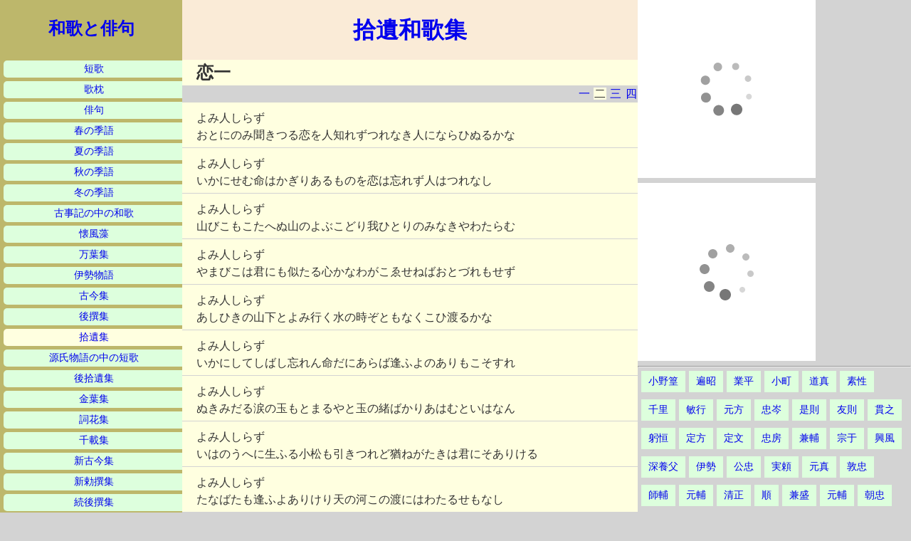

--- FILE ---
content_type: text/html
request_url: http://www5c.biglobe.ne.jp/~n32e131/shyui/koi02.html
body_size: 8986
content:
<!doctype html>
<html lang="ja">
<head>
<meta charset="shift_jis">
<title>拾遺和歌集</title>
<meta name="author" content="takemura">
<meta name="keywords" content="拾遺和歌集,短歌,インターネット,パソコン,ホームページ,,">
<meta name="description" content="拾遺和歌集の紹介">
<meta name="viewport" content="width=device-width,initial-scale=1.0">
<link rel="stylesheet" href="uta.css" media="all"> 
</head>
<body>
<div class="hidari">
<a class="top" href="../index.htm">和歌と俳句</a>
<ul>
<li><a href="../tanka/index.html">短歌</a></li>
<li><a href="../utamakura/index.html">歌枕</a></li>
<li><a href="../haiku/index.html">俳句</a></li>
<li><a href="../haru/index.html">春の季語</a></li>
<li><a href="../natu/index.html">夏の季語</a></li>
<li><a href="../aki/index.html">秋の季語</a></li>
<li><a href="../huyu/index.html">冬の季語</a></li>
<li><a href="../kojiki/index.html">古事記の中の和歌</a></li>
<li><a href="../kaihusou/index.html">懐風藻</a></li>
<li><a href="../manyohshyu/index.html">万葉集</a></li>
<li><a href="../isestory/index.html">伊勢物語</a></li>
<li><a href="../kokin/index.html">古今集</a></li>
<li><a href="../gosen/index.html">後撰集</a></li>
<li class="here"><a href="index.html">拾遺集</a></li>
<li><a href="../genji/index.html">源氏物語の中の短歌</a></li>
<li><a href="../gshyui/index.html">後拾遺集</a></li>
<li><a href="../kinyo/index.html">金葉集</a></li>
<li><a href="../sika/index.html">詞花集</a></li>
<li><a href="../senzai/index.html">千載集</a></li>
<li><a href="../skokin/index.html">新古今集</a></li>
<li><a href="../schoku/index.html">新勅撰集</a></li>
<li><a href="../zgosen/index.html">続後撰集</a></li>
<li><a href="../okunohosomichi/index.html">おくのほそ道</a></li>
<li><a href="../nozarasi/index.html">野ざらし紀行</a></li>
<li><a href="../kasimamoude/index.html">鹿島詣</a></li>
</ul>
</div>
<div class="naka">
<h1><a href="index.html">拾遺和歌集</a></h1>
<h2>恋一</h2>
<div class="page">
<a href="koi01.html">一</a>
<a class="here">二</a>
<a href="koi03.html">三</a>
<a href="koi04.html">四</a>
</div>
<p id="0641">よみ人しらず<br>おとにのみ聞きつる恋を人知れずつれなき人にならひぬるかな</p>
<p id="0642">よみ人しらず<br>いかにせむ命はかぎりあるものを恋は忘れず人はつれなし</p>
<p id="0643">よみ人しらず<br>山びこもこたへぬ山のよぶこどり我ひとりのみなきやわたらむ</p>
<p id="0644">よみ人しらず<br>やまびこは君にも似たる心かなわがこゑせねばおとづれもせず</p>
<p id="0645">よみ人しらず<br>あしひきの山下とよみ行く水の時ぞともなくこひ渡るかな</p>
<p id="0646">よみ人しらず<br>いかにしてしばし忘れん命だにあらば逢ふよのありもこそすれ</p>
<p id="0647">よみ人しらず<br>ぬきみだる涙の玉もとまるやと玉の緒ばかりあはむといはなん</p>
<p id="0648">よみ人しらず<br>いはのうへに生ふる小松も引きつれど猶ねがたきは君にそありける</p>
<p id="0649">よみ人しらず<br>たなばたも逢ふよありけり天の河この渡にはわたるせもなし</p>
<p id="0650">九條右大臣<a href="../tanka/morosuke.html">師輔</a><br>さはにのみ年は経ぬれど葦鶴の心は雲の上にのみこそ</p>
<p id="0651">よみ人しらず<br>大空は曇らざりけり神無月時雨ここちは我のみぞする</p>
<p id="0652">よみ人しらず<br>しのぶれど猶しひてこそおもほゆれ恋といふ物の身をしさらねば</p>
<p id="0653">よみ人しらず<br>哀れとも思はじものを白雪の下に消えつつ猶も降るかな</p>
<p id="0654">返し　<a href="../tanka/nakatukasa.html">中務</a><br>ほどもなく消えぬる雪はかひもなし身をつみてこそ哀れと思はめ</p>
<p id="0655">よみ人しらず<br>よそながらあひ見ぬほどに恋ひ死なば何にかへたる命とかいはむ</p>
<p id="0656">よみ人しらず<br>いつとてかわが恋やまむちはやふる<a href="../utamakura/asamayama.html">浅間の嶽</a>の煙たゆとも</p>
<p id="0657">一條摂政<a href="../tanka/koremasa.html">伊尹</a><br>大原の神も知るらむわが恋はけふ氏人の心やらなむ</p>
<p id="0658">返し　よみ人しらず<br>榊葉の春さす枝のあまたあれば咎むる神もあらじとぞおもふ</p>
<p id="0659">よみ人しらず<br>あめつちの神ぞ知るらん君がため思ふ心のかぎりなければ</p>
<p id="0660">よみ人しらず<br>海もあさし山もほどなしわが恋をなにによそへて君にいはまし</p>
</div>
<div class="migi">
<script type="text/javascript">amzn_assoc_ad_type ="responsive_search_widget"; amzn_assoc_tracking_id ="wakatohaiku-22"; amzn_assoc_marketplace ="amazon"; amzn_assoc_region ="JP"; amzn_assoc_placement =""; amzn_assoc_search_type = "search_widget";amzn_assoc_width ="auto"; amzn_assoc_height ="auto"; amzn_assoc_default_search_category =""; amzn_assoc_default_search_key ="";amzn_assoc_theme ="light"; amzn_assoc_bg_color ="FFFFFF"; </script><script src="//z-fe.amazon-adsystem.com/widgets/q?ServiceVersion=20070822&Operation=GetScript&ID=OneJS&WS=1&Marketplace=JP"></script>
<script type="text/javascript">rakuten_design="slide";rakuten_affiliateId="16d23c01.0c3ed533.16d23c02.e47b9eeb";rakuten_items="tra-ctsmatch";rakuten_genreId="0";rakuten_size="250x250";rakuten_target="_blank";rakuten_theme="gray";rakuten_border="off";rakuten_auto_mode="on";rakuten_genre_title="off";rakuten_recommend="on";rakuten_ts="1557465542672";</script><script type="text/javascript" src="https://xml.affiliate.rakuten.co.jp/widget/js/rakuten_widget_travel.js"></script>
<script type="text/javascript">rakuten_design="slide";rakuten_affiliateId="16d23c01.0c3ed533.16d23c02.e47b9eeb";rakuten_items="ctsmatch";rakuten_genreId="0";rakuten_size="250x250";rakuten_target="_blank";rakuten_theme="gray";rakuten_border="off";rakuten_auto_mode="on";rakuten_genre_title="off";rakuten_recommend="on";rakuten_ts="1557465596832";</script><script type="text/javascript" src="https://xml.affiliate.rakuten.co.jp/widget/js/rakuten_widget.js"></script>
<hr>
<ul>
<li><a href="../tanka/takamura.html">小野篁</a></li>
<li><a href="../tanka/henjou.html">遍昭</a></li>
<li><a href="../tanka/narihira.html">業平</a></li>
<li><a href="../tanka/komachi.html">小町</a></li>
<li><a href="../tanka/michizane.html">道真</a></li>
<li><a href="../tanka/soseihousi.html">素性</a></li>
<li><a href="../tanka/chisato.html">千里</a></li>
<li><a href="../tanka/tosiyuki.html">敏行</a></li>
<li><a href="../tanka/motokata.html">元方</a></li>
<li><a href="../tankatadamine.html">忠岑</a></li>
<li><a href="../tanka/korenori.html">是則</a></li>
<li><a href="../tanka/tomonori.html">友則</a></li>
<li><a href="../tanka/turayuki.html">貫之</a></li>
<li><a href="../tanka/mitune.html">躬恒</a></li>
<li><a href="../tanka/sadakata.html">定方</a></li>
<li><a href="../tanka/sadahumi.html">定文</a></li>
<li><a href="../tanka/tadahusa.html">忠房</a></li>
<li><a href="../tanka/kanesuke.html">兼輔</a></li>
<li><a href="../tanka/muneyuki.html">宗于</a></li>
<li><a href="../tanka/okikaze.html">興風</a></li>
<li><a href="../tanka/hukayabu.html">深養父</a></li>
<li><a href="../tanka/ise.html">伊勢</a></li>
<li><a href="../tanka/kintada.html">公忠</a></li>
<li><a href="../tanka/saneyori.html">実頼</a></li>
<li><a href="../tanka/motozane.html">元真</a></li>
<li><a href="../tanka/atutada.html">敦忠</a></li>
<li><a href="../tanka/morosuke.html">師輔</a></li>
<li><a href="../tankamotosuke.html">元輔</a></li>
<li><a href="../tanka/kiyotada.html">清正</a></li>
<li><a href="../tanka/sitagou.html">順</a></li>
<li><a href="../tanka/kanemori.html">兼盛</a></li>
<li><a href="../tanka/motosuke.html">元輔</a></li>
<li><a href="../tanka/asatada.html">朝忠</a></li>
<li><a href="../tanka/saneakira.html">信明</a></li>
<li><a href="../tanka/nakatukasa.html">中務</a></li>
<li><a href="../tanka/takaakira.html">高明</a></li>
<li><a href="../tanka/yosinobu.html">能宣</a></li>
<li><a href="../tanka/yositada.html">曽祢好忠</a></li>
<li><a href="../tanka/koremasa.html">伊尹</a></li>
<li><a href="../tanka/sigeyuki.html">源重之</a></li>
<li><a href="../tanka/egyou.html">恵慶</a></li>
<li><a href="../tankakisi.html">徽子女王</a></li>
<li><a href="../tanka/michitunahaha.html">道綱母</a></li>
<li><a href="../tanka/gensin.html">源信</a></li>
<li><a href="../tanka/sensi.html">選子内親王</a></li>
<li><a href="../tanka/asamitu.html">朝光</a></li>
<li><a href=../tanka"nagayosi.html">長能</a></li>
<li><a href="../tanka/umanonaisi.html">馬内侍</a></li>
<li><a href="../tanka/takayoh.html">高遠</a></li>
<li><a href="../tanka/masahira.html">匡衡</a></li>
<li><a href="../tanka/yositaka.html">義孝</a></li>
<li><a href="../tanka/michinari.html">道済</a></li>
<li><a href="../tanka/tomohira.html">具平親王</a></li>
<li><a href="../tanka/michinaga.html">道長</a></li>
<li><a href="../tanka/kintoh.html">公任</a></li>
<li><a href="../tanka/sanekata.html">実方</a></li>
<li><a href="../tanka/michinobu.html">道信</a></li>
<li><a href="../tanka/doumyou.html">道命</a></li>
<li><a href="../tanka/akasome.html">赤染衛門</a></li>
<li><a href="../tanka/murasakisikibu.html">紫式部</a></li>
<li><a href="../tanka/izumisikibu.html">和泉式部</a></li>
<li><a href="../tanka/nouin.html">能因</a></li>
<li><a href="../tanka/ohsuke.html">伊勢大輔</a></li>
<li><a href="../tanka/hujinorinaga.html">範永</a></li>
<li><a href="../tanka/yorimune.html">頼宗</a></li>
<li><a href="../tanka/sadayori.html">定頼</a></li>
<li><a href="../tanka/sagami.html">相模</a></li>
</ul>
</div>
</body>
</html>


--- FILE ---
content_type: text/css
request_url: http://www5c.biglobe.ne.jp/~n32e131/shyui/uta.css
body_size: 1519
content:
/*短歌の基本デザイン用ＣＳＳ*/
*{ margin: 0; padding: 0;}
html { font-family: verdona, sans-serif; line-height: 1.5;}
body { color: #333333; background-color: lightgrey;}
h1 { font-family: serif; text-align: center; background-color: antiquewhite; padding: 18px;}
h2 { font-family: serif; padding-left: 20px; background-color: lightyellow;}
.hidari { background-color: darkkhaki;}
 ul { overflow: hidden;}
 li { list-style-type: none; float: left; margin: 5px; margin-right: 0px; padding: 5px; font-family: serif; font-size: 85%; background-color: #ddffdd; text-align: center;}
 a { text-decoration: none;}
.hidari a { display: block; text-decoration: none;}
.here { background-color: lightyellow;}
 p { font-family: serif; background-color: lightyellow; margin-bottom: 1px; padding: 10px; padding-right: 20px; padding-bottom: 5px;}
.naka { margin: 0px;}
.migi { margin: 0px; width: 100%;}
.migi a { margin: 5px; text-decoration: none;}
.page { text-align: right;}
.page a { text-decoration: none; padding-left: 1px; padding-right: 1px;}
.top { font-size: 150%; font-family: serif; font-weight: bold; padding: 22px; text-align: center;}
.top a { display: block;}
@media screen and (min-width:768px) {
.naka { float: left; width: 70%;}
.migi { float: left; width: 30%;}
}
@media screen and (min-width:1023px) {
.hidari { float: left; width: 20%;}
.hidari li { margin: 5px; margin-bottom: 0px; clear: left; width: 98%; border-radius: 5px; padding: 2px;}
.naka { width: 50%;}
p { padding-left: 20px;}
migi { width: 30%;}
}